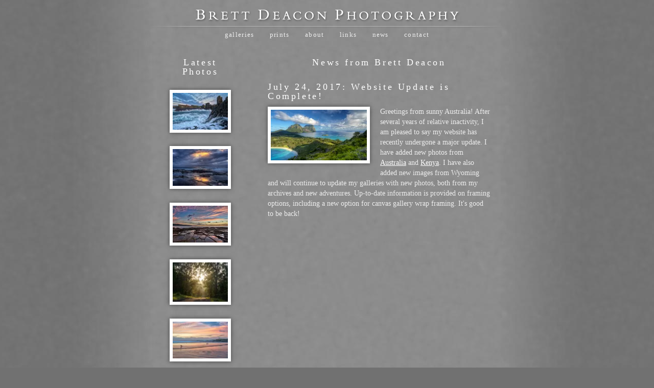

--- FILE ---
content_type: text/html; charset=utf-8
request_url: https://www.brettdeacon.com/news/
body_size: 4074
content:
<!DOCTYPE html>
<html lang="en">
<head>
	<script>
		document.documentElement.classList.add('wg_js-loading');
	</script>
	<style>
		#cartNav {
			display: initial;
		}
		.wg_js-loading #cartNav {
			display: none;
		}
	</style>
	<meta charset="UTF-8">
	<!--[if lt IE 9]>
	<script src="https://cdnjs.cloudflare.com/ajax/libs/html5shiv/3.7.3/html5shiv.js"></script>
	<![endif]-->
	<title>News | Brett Deacon Photography</title>
	<meta name="description" content="News from Brett Deacon" />
	<meta name="generator" content="WideRange Galleries 5.10.6" />
	<meta name="copyright" content="Brett Deacon" />
	<meta name="viewport" content="initial-scale=1.0, width=device-width" />
	<link rel="home" title="Landscape Photography by Brett Deacon" href="https://www.brettdeacon.com/" />
	<link rel="image_src" href="https://www.brettdeacon.com/images/xl/Spotlit.jpg" />
	<meta property="og:image" content="https://www.brettdeacon.com/images/xl/Spotlit.jpg" />
	<meta property="og:image:type" content="image/jpeg" />
	<meta property="og:image:width" content="1000" />
	<meta property="og:image:height" content="667" />
	<meta property="og:url" content="//www.brettdeacon.com/news/" />
	<meta property="og:title" content="News" />
	<meta property="og:description" content="News from Brett Deacon" />
	<meta property="og:site_name" content="Brett Deacon Photography" />
	<meta name="twitter:card" content="summary_large_image" />
	<link rel="preconnect" href="https://www.widerangegalleries.com" crossorigin>
	<script>
		const wg_id = 80;
		const wg_cartStatic = 0;
	</script>
	<script src="https://www.widerangegalleries.com/widerange/5.10.6/js/cartNav.js" defer></script>
	<script src="https://www.widerangegalleries.com/widerange/5.10.6/js/picturefill.min.js"></script>
	<link rel="stylesheet" href="https://www.widerangegalleries.com/widerange/5.10.6/templates/base/css/stylesheet.css" />
	<style>
	body {
		font-family: Georgia, serif;
		font-size: 14px;
		font-size: 1.4rem;
		color: #eeeeee;
		background-color: #717171;
		background-image: url("https://www.brettdeacon.com/images/graphics/bkg.jpg");
		background-position: 50% 0%;
		background-repeat: no-repeat;
	}
	a:link,
	a:visited,
	.pageNumbers1 a,
	.pageNumbers1 a:link,
	.pageNumbers1 a:visited {
		color: #ffffff;
		text-decoration: underline;
	}
	a:hover,
	a:focus,
	.pageNumbers1 a:hover,
	.pageNumbers1 a:focus {
		color: #ffffff;
		text-decoration: underline;
	}
	h1, h2, h3, h4, h5,
	.journalMenuTiled .captionTitle,
	.photoTitle {
		font-family: Georgia, serif;
		color: #ffffff;
	}
	h1,
	.photoTitle {
		font-size: 18px;
		font-size: 1.8rem;
		line-height: 1;
		font-weight: normal;
		text-transform: none;
		letter-spacing: .2em;
	}
	h1 a:link, h1 a:visited,
	h2 a:link, h2 a:visited,
	h3 a:link, h3 a:visited {
		color: #ffffff;
		text-decoration: underline;
	}
	h1 a:hover, h1 a:focus,
	h2 a:hover, h2 a:focus,
	h3 a:hover, h3 a:focus {
		color: #ffffff;
		text-decoration: underline;
	}
	hr {
		border: 0;
	    height: 1px;
	    background: #444;
	}
	.menuItem h2 a:link, .menuItem h2 a:visited,
	.noLinkColor a:link, .noLinkColor a:visited {
		color: #ffffff;
	}
	.menuItem h2 a:hover, .menuItem h2 a:focus,
	.noLinkColor a:hover, .noLinkColor a:focus {
		color: #ffffff;
	}
	h2, h3, h4, h5,
	.journalMenuTiled .captionTitle {
		line-height: 1.1;
		font-weight: normal;
		text-transform: none;
		letter-spacing: .2em;
	}
	h2,
	.journalMenuTiled .captionTitle {
		font-size: 15px;
		font-size: 1.5rem;
	}
	h3, h4, h5 {
		font-size: 15px;
		font-size: 1.5rem;
	}
	nav, .nav2 {
		color: #eeeeee;
		font-family: Georgia, serif;
		font-size: 13px;
		font-size: 1.3rem;
		font-weight: normal;
		text-transform: lowercase;
		letter-spacing: .1em;
	}
	nav a:link, nav a:visited,
	.nav2 a:link, .nav2 a:visited {
		color: #eeeeee;
		text-decoration: none;
	}
	nav a:hover, nav a:focus,
	.nav2 a:hover, .nav2 a:focus {
		color: #ffffff;
		text-decoration: underline;
	}
	mark {
		color: #FFFFFF;
		background-color: transparent;
	}
	blockquote {
		background-color: #aaaaaa;
		padding: 20px;
		border-left: 4px solid #444;
	}
	blockquote p:last-of-type {
		margin-bottom: 0;
	}
	pre {
		word-wrap: break-word;
		white-space: pre-wrap;
		background-color: #aaaaaa;
		padding: 20px;
	}
	.photoLocation {
		font-family: Georgia, serif;
		font-size: 14px;
		font-size: 1.4rem;
		line-height: 1.2;
		color: #eeeeee;
	}
	.content figcaption .photoTitle {
		font-size: 15px;
		font-size: 1.5rem;
	}
	.content .image-full figcaption .photoTitle {
		font-size: 15px;
		font-size: 1.5rem;
	}
	.img {
		background-color: #ffffff;
		padding: 6px;
		-moz-box-shadow: 0 0 8px rgba(0, 0, 0, 0.50);
		-webkit-box-shadow: 0 0 8px rgba(0, 0, 0, 0.50);
		box-shadow: 0 0 8px rgba(0, 0, 0, 0.50);
	}
	.imgLarge {
		background-color: #ffffff;
		padding: 12px;
		-moz-box-shadow: 0 0 12px rgba(0, 0, 0, 0.50);
		-webkit-box-shadow: 0 0 12px rgba(0, 0, 0, 0.50);
		box-shadow: 0 0 12px rgba(0, 0, 0, 0.50);
	}
	details {
		background-color: #aaaaaa;
	}
	details summary {
		font-family: Georgia, serif;
		color: #ffffff;
	}
	details summary:hover {
		color: #ffffff;
	}
	nav ul, .nav2 ul {
		margin: 0;
		padding: 0;
		list-style-type: none;
	}
	nav ul li, .nav2 ul li {
		display: inline;
	}
	nav ul li a, .nav2 ul li a {
		text-decoration: none;
		padding: 0 0.5em;
		white-space: nowrap;
	}
	nav ul ul, .nav2 ul ul {
		display: none;
	}
	nav {
		text-align: center;
	}
	p,
	hr,
	.cartInfo,
	.cartTable,
	.contactMessage,
	.content,
	.contentPhoto,
	.copyright,
	.galNavShell,
	.image-full figcaption,
	.link,
	.menu,
	.journalPage,
	.nav2,
	.newsTable,
	.pageContainer,
	.pageInner-prints,
	.pageNav,
	.pageNav1,
	.pageNumbers,
	.pageNumbers1,
	.photoActions,
	.photoCaption,
	.photoGals,
	.photoLocation,
	.photoRelated,
	.price,
	.prints,
	.relatedGals,
	.searchBkg,
	.subtitle,
	.tagline,
	.thumbs,
	.welcome,
	.wg-comments,
	.main h1,
	.main h2,
	.main h3,
	.main h4,
	.main h5,
	.main h6,
	.parentTitle h2,
	.googleSearch {
		max-width: 640px;
	}
	p,
	hr,
	.cartInfo,
	.cartTable,
	.contactForm,
	.contactMessage,
	.content,
	.contentPhoto,
	.copyright,
	.galNavShell,
	.image-full figcaption,
	.link,
	.menu,
	.journalPage,
	.nav2,
	.newsTable,
	.pageContainer,
	.pageInner-prints,
	.pageNav,
	.pageNav1,
	.pageNumbers,
	.pageNumbers1,
	.photoActions,
	.photoCaption,
	.photoGals,
	.photoLocation,
	.photoRelated,
	.price,
	.prints,
	.relatedGals,
	.searchBkg,
	.subtitle,
	.tagline,
	.thumbs,
	.welcome,
	.wg-comments,
	.main h1,
	.main h2,
	.main h3,
	.main h4,
	.parentTitle h2,
	.googleSearch {
		margin-left: auto;
		margin-right: auto;
	}
	.agreement,
	.image-resized,
	.payBkg,
	.payButtons {
		margin-left: auto;
		margin-right: auto;
	}
	#logo,
	footer,
	.cartInfo,
	.categoriesMenu,
	.embed-content,
	.image-full figcaption,
	.newsLatest,
	.pageInner-cart,
	.pageInner-contact,
	.pageInner-search,
	.pageNav,
	.pageNav1,
	.pageTitle,
	.payCards,
	.photoActions,
	.photoCaption,
	.photoGals,
	.photoLocation,
	.photoNavText,
	.photoRelated,
	.photoTitle,
	.price,
	.price h3,
	.pageInner-product .price h3,
	.prints,
	.printsLink,
	.galleryParagraph .printsLink,
	.pageInner-prints,
	.pageInner-prints p,
	.pageInner-prints h2,
	.parentTitle h2,
	.printsOnPhotoPage h3,
	.relatedGals,
	.siteTitle,
	.subgallery h1,
	.subtitle,
	.tagline,
	.thumbText,
	.thumbText p {
		text-align: center;
	}
	.content h1,
	.content h2,
	.content h3,
	.content h4,
	.content h5,
	.content h6,
	.parentTitle h2,
	.photoLocation {
		text-align: center;
	}
	.printsInfo,
	.printsInfo .content p {
		text-align: left;
	}
	.linkCat,
	.link,
	.welcome,
	.welcome content p {
		text-align: center;
	}
	.image-full,
	.image-full img {
		max-width: 100%;
		margin-left: auto;
		margin-right: auto;
	}
	.newsLatest {
		margin-top: 26.666666666667px;
	}
	.newsThumbs {
		clear: both;
		width: 100%;
		margin-left: auto;
		margin-right: auto;
		margin-top: 24px;
		text-align: center;
	}
	.newsThumbs h1 {
		margin-top: 24px;
	}
	@media screen and (min-width: 600px) {
		.newsThumbs {
			width: 22.5%;
			clear: none;
			float: left;
			margin-bottom: 40px;
			margin-top: 0;
		}
		.newsThumbs h1 {
			margin-top: 0;
		}
		.news {
			width: 68.125%;
			float: right;
		}
	}
	</style>
	<link rel="stylesheet" href="https://www.widerangegalleries.com/widerange/users/deacon/templates/base/css/stylesheet.css" />
	<!--[if lte IE 7 ]>
  		<link rel="stylesheet" href="https://www.widerangegalleries.com/widerange/5.10.6/css/stylesheet-ie.css" />
	<![endif]-->
</head>
<body>
<div id="pageWrapper">
<div id="page">
<div id="page2">
<header role="banner">
	<div class="header">
	<div id="logo"><a href="https://www.brettdeacon.com/" title="Brett Deacon Photography"><img src="https://www.brettdeacon.com/images/graphics/header.png" alt="Brett Deacon Photography" fetchpriority="high"></a></div>
	<div class="navline"><img src="https://www.brettdeacon.com/images/graphics/navLine.png"></div>
	<nav aria-label="Main">
		<ul>
			<li><a href="https://www.brettdeacon.com/gallery/">Galleries</a></li>
			<li><a href="https://www.brettdeacon.com/page/prints/">Prints</a></li>
			<li><a href="https://www.brettdeacon.com/page/about/">About</a></li>
			<li><a href="https://www.brettdeacon.com/links/">Links</a></li>
			<li><a href="https://www.brettdeacon.com/news/">News</a></li>
			<li><a href="https://www.brettdeacon.com/contact/">Contact</a></li>
			<li id="cartNav" style="display:none"><a href="https://www.brettdeacon.com/cart/">Cart<span id="cartNum"></span></a></li>
		</ul>
			<noscript>
				<style>
					#cartNav { display: initial !important; }
				</style>
			</noscript>
	</nav>
	</div>
</header>
<main role="main" class="main pageInner-news">
		<div class="newsTable">
			<div class="news">
				<div class="pageTitle"><h1 class="news2">News from Brett Deacon</h1></div>
				<div class="newsItem">
					<h2 class="newsHeader">July 24, 2017: Website Update is Complete!</h2>
					<div class="newsText">
						<div class="newsPic"><picture><source sizes="200px" srcset="https://www.brettdeacon.com/images/120/Lord-Howe-Island-Malabar-Hill.webp 120w, https://www.brettdeacon.com/images/160/Lord-Howe-Island-Malabar-Hill.webp 160w, https://www.brettdeacon.com/images/200/Lord-Howe-Island-Malabar-Hill.webp 200w, https://www.brettdeacon.com/images/240/Lord-Howe-Island-Malabar-Hill.webp 240w, https://www.brettdeacon.com/images/300/Lord-Howe-Island-Malabar-Hill.webp 300w, https://www.brettdeacon.com/images/400/Lord-Howe-Island-Malabar-Hill.webp 400w, https://www.brettdeacon.com/images/800/Lord-Howe-Island-Malabar-Hill.webp 800w, https://www.brettdeacon.com/images/xl/Lord-Howe-Island-Malabar-Hill.webp 1200w" type="image/webp"><source sizes="200px" srcset="https://www.brettdeacon.com/images/120/Lord-Howe-Island-Malabar-Hill.jpg 120w, https://www.brettdeacon.com/images/160/Lord-Howe-Island-Malabar-Hill.jpg 160w, https://www.brettdeacon.com/images/200/Lord-Howe-Island-Malabar-Hill.jpg 200w, https://www.brettdeacon.com/images/240/Lord-Howe-Island-Malabar-Hill.jpg 240w, https://www.brettdeacon.com/images/300/Lord-Howe-Island-Malabar-Hill.jpg 300w, https://www.brettdeacon.com/images/400/Lord-Howe-Island-Malabar-Hill.jpg 400w, https://www.brettdeacon.com/images/800/Lord-Howe-Island-Malabar-Hill.jpg 800w, https://www.brettdeacon.com/images/xl/Lord-Howe-Island-Malabar-Hill.jpg 1200w" type="image/jpeg"><img decoding="async" src="https://www.brettdeacon.com/images/200/Lord-Howe-Island-Malabar-Hill.jpg" alt="Website Update is Complete!" class="img" width="200" height="105.33333333333"></picture></div>
						<div class="content"><p>Greetings from sunny Australia! After several years of relative inactivity, I am pleased to say my website has recently undergone a major update. I have added new photos from <a href="http://www.brettdeacon.com/gallery/australia/">Australia</a> and <a href="http://www.brettdeacon.com/gallery/kenya/">Kenya</a>. I have also added new images&nbsp;from Wyoming and will continue to update my galleries with new photos, both from my archives and new adventures. Up-to-date information is provided on framing options, including a&nbsp;new option for canvas gallery wrap framing. It's good to be back!</p></div>
					</div>
					<div class="clear"></div>
				</div>
			</div>
			<div class="newsThumbs">
				<h1 class="news1">Latest Photos</h1>
					<div class="newsLatest"><a href="https://www.brettdeacon.com/photo/807/?source=news" title="Big Surf at Sunrise, Bombo Quarry"><picture><source sizes="120px" srcset="https://www.brettdeacon.com/images/120/High-Tide-Sunrise-Bombo-Quarry.webp 120w, https://www.brettdeacon.com/images/160/High-Tide-Sunrise-Bombo-Quarry.webp 160w, https://www.brettdeacon.com/images/200/High-Tide-Sunrise-Bombo-Quarry.webp 200w, https://www.brettdeacon.com/images/240/High-Tide-Sunrise-Bombo-Quarry.webp 240w, https://www.brettdeacon.com/images/300/High-Tide-Sunrise-Bombo-Quarry.webp 300w, https://www.brettdeacon.com/images/400/High-Tide-Sunrise-Bombo-Quarry.webp 400w, https://www.brettdeacon.com/images/800/High-Tide-Sunrise-Bombo-Quarry.webp 800w, https://www.brettdeacon.com/images/xl/High-Tide-Sunrise-Bombo-Quarry.webp 1200w" type="image/webp"><source sizes="120px" srcset="https://www.brettdeacon.com/images/120/High-Tide-Sunrise-Bombo-Quarry.jpg 120w, https://www.brettdeacon.com/images/160/High-Tide-Sunrise-Bombo-Quarry.jpg 160w, https://www.brettdeacon.com/images/200/High-Tide-Sunrise-Bombo-Quarry.jpg 200w, https://www.brettdeacon.com/images/240/High-Tide-Sunrise-Bombo-Quarry.jpg 240w, https://www.brettdeacon.com/images/300/High-Tide-Sunrise-Bombo-Quarry.jpg 300w, https://www.brettdeacon.com/images/400/High-Tide-Sunrise-Bombo-Quarry.jpg 400w, https://www.brettdeacon.com/images/800/High-Tide-Sunrise-Bombo-Quarry.jpg 800w, https://www.brettdeacon.com/images/xl/High-Tide-Sunrise-Bombo-Quarry.jpg 1200w" type="image/jpeg"><img loading="lazy" decoding="async" src="https://www.brettdeacon.com/images/120/High-Tide-Sunrise-Bombo-Quarry.jpg" alt="Big Surf at Sunrise, Bombo Quarry" class="img" width="120" height="80.1"></picture></a></div>
					<div class="newsLatest"><a href="https://www.brettdeacon.com/photo/806/?source=news" title="Spotlit Sunrise at Bellambi Beach"><picture><source sizes="120px" srcset="https://www.brettdeacon.com/images/120/Spotlit-sunrise.webp 120w, https://www.brettdeacon.com/images/160/Spotlit-sunrise.webp 160w, https://www.brettdeacon.com/images/200/Spotlit-sunrise.webp 200w, https://www.brettdeacon.com/images/240/Spotlit-sunrise.webp 240w, https://www.brettdeacon.com/images/300/Spotlit-sunrise.webp 300w, https://www.brettdeacon.com/images/400/Spotlit-sunrise.webp 400w, https://www.brettdeacon.com/images/800/Spotlit-sunrise.webp 800w, https://www.brettdeacon.com/images/xl/Spotlit-sunrise.webp 1200w" type="image/webp"><source sizes="120px" srcset="https://www.brettdeacon.com/images/120/Spotlit-sunrise.jpg 120w, https://www.brettdeacon.com/images/160/Spotlit-sunrise.jpg 160w, https://www.brettdeacon.com/images/200/Spotlit-sunrise.jpg 200w, https://www.brettdeacon.com/images/240/Spotlit-sunrise.jpg 240w, https://www.brettdeacon.com/images/300/Spotlit-sunrise.jpg 300w, https://www.brettdeacon.com/images/400/Spotlit-sunrise.jpg 400w, https://www.brettdeacon.com/images/800/Spotlit-sunrise.jpg 800w, https://www.brettdeacon.com/images/xl/Spotlit-sunrise.jpg 1200w" type="image/jpeg"><img loading="lazy" decoding="async" src="https://www.brettdeacon.com/images/120/Spotlit-sunrise.jpg" alt="Spotlit Sunrise at Bellambi Beach" class="img" width="120" height="80.1"></picture></a></div>
					<div class="newsLatest"><a href="https://www.brettdeacon.com/photo/805/?source=news" title="Bellambi Beach Sunrise"><picture><source sizes="120px" srcset="https://www.brettdeacon.com/images/120/Rock-reflection.webp 120w, https://www.brettdeacon.com/images/160/Rock-reflection.webp 160w, https://www.brettdeacon.com/images/200/Rock-reflection.webp 200w, https://www.brettdeacon.com/images/240/Rock-reflection.webp 240w, https://www.brettdeacon.com/images/300/Rock-reflection.webp 300w, https://www.brettdeacon.com/images/400/Rock-reflection.webp 400w, https://www.brettdeacon.com/images/800/Rock-reflection.webp 800w, https://www.brettdeacon.com/images/xl/Rock-reflection.webp 1200w" type="image/webp"><source sizes="120px" srcset="https://www.brettdeacon.com/images/120/Rock-reflection.jpg 120w, https://www.brettdeacon.com/images/160/Rock-reflection.jpg 160w, https://www.brettdeacon.com/images/200/Rock-reflection.jpg 200w, https://www.brettdeacon.com/images/240/Rock-reflection.jpg 240w, https://www.brettdeacon.com/images/300/Rock-reflection.jpg 300w, https://www.brettdeacon.com/images/400/Rock-reflection.jpg 400w, https://www.brettdeacon.com/images/800/Rock-reflection.jpg 800w, https://www.brettdeacon.com/images/xl/Rock-reflection.jpg 1200w" type="image/jpeg"><img loading="lazy" decoding="async" src="https://www.brettdeacon.com/images/120/Rock-reflection.jpg" alt="Bellambi Beach Sunrise" class="img" width="120" height="80.1"></picture></a></div>
					<div class="newsLatest"><a href="https://www.brettdeacon.com/photo/804/?source=news" title="The Road Less Traveled"><picture><source sizes="120px" srcset="https://www.brettdeacon.com/images/120/Road-Less-Traveled.webp 120w, https://www.brettdeacon.com/images/160/Road-Less-Traveled.webp 160w, https://www.brettdeacon.com/images/200/Road-Less-Traveled.webp 200w, https://www.brettdeacon.com/images/240/Road-Less-Traveled.webp 240w, https://www.brettdeacon.com/images/300/Road-Less-Traveled.webp 300w, https://www.brettdeacon.com/images/400/Road-Less-Traveled.webp 400w, https://www.brettdeacon.com/images/800/Road-Less-Traveled.webp 800w, https://www.brettdeacon.com/images/xl/Road-Less-Traveled.webp 1200w" type="image/webp"><source sizes="120px" srcset="https://www.brettdeacon.com/images/120/Road-Less-Traveled.jpg 120w, https://www.brettdeacon.com/images/160/Road-Less-Traveled.jpg 160w, https://www.brettdeacon.com/images/200/Road-Less-Traveled.jpg 200w, https://www.brettdeacon.com/images/240/Road-Less-Traveled.jpg 240w, https://www.brettdeacon.com/images/300/Road-Less-Traveled.jpg 300w, https://www.brettdeacon.com/images/400/Road-Less-Traveled.jpg 400w, https://www.brettdeacon.com/images/800/Road-Less-Traveled.jpg 800w, https://www.brettdeacon.com/images/xl/Road-Less-Traveled.jpg 1200w" type="image/jpeg"><img loading="lazy" decoding="async" src="https://www.brettdeacon.com/images/120/Road-Less-Traveled.jpg" alt="The Road Less Traveled" class="img" width="120" height="86"></picture></a></div>
					<div class="newsLatest"><a href="https://www.brettdeacon.com/photo/803/?source=news" title="Wollongong Lighthouse Sunrise"><picture><source sizes="120px" srcset="https://www.brettdeacon.com/images/120/Lagoon-Lighthouse-Sunrise.webp 120w, https://www.brettdeacon.com/images/160/Lagoon-Lighthouse-Sunrise.webp 160w, https://www.brettdeacon.com/images/200/Lagoon-Lighthouse-Sunrise.webp 200w, https://www.brettdeacon.com/images/240/Lagoon-Lighthouse-Sunrise.webp 240w, https://www.brettdeacon.com/images/300/Lagoon-Lighthouse-Sunrise.webp 300w, https://www.brettdeacon.com/images/400/Lagoon-Lighthouse-Sunrise.webp 400w, https://www.brettdeacon.com/images/800/Lagoon-Lighthouse-Sunrise.webp 800w, https://www.brettdeacon.com/images/xl/Lagoon-Lighthouse-Sunrise.webp 1200w" type="image/webp"><source sizes="120px" srcset="https://www.brettdeacon.com/images/120/Lagoon-Lighthouse-Sunrise.jpg 120w, https://www.brettdeacon.com/images/160/Lagoon-Lighthouse-Sunrise.jpg 160w, https://www.brettdeacon.com/images/200/Lagoon-Lighthouse-Sunrise.jpg 200w, https://www.brettdeacon.com/images/240/Lagoon-Lighthouse-Sunrise.jpg 240w, https://www.brettdeacon.com/images/300/Lagoon-Lighthouse-Sunrise.jpg 300w, https://www.brettdeacon.com/images/400/Lagoon-Lighthouse-Sunrise.jpg 400w, https://www.brettdeacon.com/images/800/Lagoon-Lighthouse-Sunrise.jpg 800w, https://www.brettdeacon.com/images/xl/Lagoon-Lighthouse-Sunrise.jpg 1200w" type="image/jpeg"><img loading="lazy" decoding="async" src="https://www.brettdeacon.com/images/120/Lagoon-Lighthouse-Sunrise.jpg" alt="Wollongong Lighthouse Sunrise" class="img" width="120" height="80.1"></picture></a></div>
					<div class="newsLatest"><a href="https://www.brettdeacon.com/photo/802/?source=news" title="Sunrise over the Farm at Killalea"><picture><source sizes="120px" srcset="https://www.brettdeacon.com/images/120/Killalea-Farm-overlook-sunrise.webp 120w, https://www.brettdeacon.com/images/160/Killalea-Farm-overlook-sunrise.webp 160w, https://www.brettdeacon.com/images/200/Killalea-Farm-overlook-sunrise.webp 200w, https://www.brettdeacon.com/images/240/Killalea-Farm-overlook-sunrise.webp 240w, https://www.brettdeacon.com/images/300/Killalea-Farm-overlook-sunrise.webp 300w, https://www.brettdeacon.com/images/400/Killalea-Farm-overlook-sunrise.webp 400w, https://www.brettdeacon.com/images/800/Killalea-Farm-overlook-sunrise.webp 800w, https://www.brettdeacon.com/images/xl/Killalea-Farm-overlook-sunrise.webp 1200w" type="image/webp"><source sizes="120px" srcset="https://www.brettdeacon.com/images/120/Killalea-Farm-overlook-sunrise.jpg 120w, https://www.brettdeacon.com/images/160/Killalea-Farm-overlook-sunrise.jpg 160w, https://www.brettdeacon.com/images/200/Killalea-Farm-overlook-sunrise.jpg 200w, https://www.brettdeacon.com/images/240/Killalea-Farm-overlook-sunrise.jpg 240w, https://www.brettdeacon.com/images/300/Killalea-Farm-overlook-sunrise.jpg 300w, https://www.brettdeacon.com/images/400/Killalea-Farm-overlook-sunrise.jpg 400w, https://www.brettdeacon.com/images/800/Killalea-Farm-overlook-sunrise.jpg 800w, https://www.brettdeacon.com/images/xl/Killalea-Farm-overlook-sunrise.jpg 1200w" type="image/jpeg"><img loading="lazy" decoding="async" src="https://www.brettdeacon.com/images/120/Killalea-Farm-overlook-sunrise.jpg" alt="Sunrise over the Farm at Killalea" class="img" width="120" height="78.8"></picture></a></div>
			</div>
			<div class="clear"></div>
		</div>
<div class="clear"></div>
</main>
<footer id="footer" class="footer">
	<div class="footerInner">
		<div class="footerInner2">
			<form method="post" action="https://www.brettdeacon.com/search/" name="searchForm">
			<div class="nav2">
			</div>
			<div class="footerSearch">
				<search>
					<form method="post" action="https://www.brettdeacon.com/search/" name="searchForm">
						<input type="hidden" name="submitted" value="yes">
						<input type="text" name="search" class="input2" placeholder="Enter search term(s)" enterkeyhint="search"> <button type="submit" name="submit" class="styledButton">Search</button>
					</form>
				</search>
			</div>
			<div class="copyright">All material &copy; 2026 by Brett Deacon. All rights reserved. Site by <a href="https://www.widerangegalleries.com/page/features/" target="_blank">WideRange Galleries</a>.</div>
		</div>
	</div>
</footer>
</div>
</div>
</div></body>
</html>

--- FILE ---
content_type: text/css; charset=UTF-8
request_url: https://www.widerangegalleries.com/widerange/users/deacon/templates/base/css/stylesheet.css
body_size: 101
content:
body {
	margin-top: 0;
	background-repeat: repeat-y;
	line-height: 20px;
	line-height: 2rem;
}
h2, h3 {
	font-size: 18px;
	font-size: 1.8rem;
	line-height: 18px;
	line-height: 1.8rem;
}
mark {
	color: #FFFF00;
	background: none;
}
nav {
	margin-top: 0;
}
nav ul li a {
	padding: 1em;
}
#logo {
	margin-top: 16px;
	margin-top: 1.6rem;
	margin-bottom: 4px;
	margin-bottom: 0.4rem;
}
.captionTitle {
	font-size: 14px;
	font-size: 1.4rem;
	letter-spacing: 0.1em;
}
.captionTitle a:link,
.captionTitle a:visited,
.thumbLinkSub a:link,
.thumbLinkSub a:visited {
	color: #EEE;
	text-decoration: none;
}
.captionTitle a:hover,
.thumbLinkSub a:hover {
	color: #FFF;
	text-decoration: underline;
}
.content {
	max-width: 640px;
	max-width: 64rem;
	margin-left: auto;
	margin-right: auto;
}
.content h2 {
	margin: 30px 0 20px 0;
	margin: 3rem 0 2rem 0;
}
.dim {
	color: #BBB;
}
.error {
	color: #CC0000;
}
.fancybox-skin {
	border-radius: 0;
}
.floatLeft {
	margin: 0 20px 20px 0;
	margin: 0 2rem 2rem 0;
}
.floatRight {
	margin: 0 0 20px 20px;
	margin: 0 0 2rem 2rem;
}
.navHome {
	line-height: 36px;
	line-height: 3.6rem;
	max-width: 640px;
	max-width: 64rem;
	margin: 18px auto 18px auto;
	margin: 1.8rem auto 1.8rem auto;
	text-align: center;
}
.galleryList {
	display: inline-block;
	margin: 0 20px;
	margin: 0 2rem;
}
.galleryList ul {
	margin: 0;
	padding: 0;
	list-style-type: none;
}
.galleryList ul li {
	display: inline;
	white-space: nowrap;
}
.galleryList ul li a {
	padding: 1em;
}
.galleryList a:link, .galleryList a:visited {
	text-decoration: none;
}
.galleryList a:hover {
	text-decoration: underline;
}
.navline {
	width: 100%;
	text-align: center;
	line-height: 5px;
	margin-bottom: 0;
}
.navline img {
	max-width: 100%;
}
.pageNav {
	text-transform: lowercase;
}
.pageNav1 {
	padding-bottom: 12px;
	padding-bottom: 1.2rem;
}
.pageNumLine {
	margin-bottom: 12px;
	margin-bottom: 1.2rem;
}
.photoActions {
	font-style: italic;
}
.photoLocation {
	margin-top: 4px;
	margin-top: 0.4rem;
}
.prints {
	text-align: center;
	border-collapse: collapse;
}
.prints td {
	color: #FFFFFF;
	background-color: #717171;
	text-align: center;
	border: 1px solid #CCCCCC;
	padding: 8px;
	font-size: 12px;
}
.prints th {
	color: #FFFFFF;
	background-color: #717171;
	font-size: 12px;
	font-weight: normal;
	text-align: center;
	border: 1px solid #CCCCCC;
	padding: 8px;
}
.slideshowContainer {
	height: 500px;
	height: 50rem;
	max-height: 75vw;
}
.thumbLinkSub {
	font-size: 16px;
	font-size: 1.6rem;
	letter-spacing: 0.1em;
}
.total {
	color: #FFF;
}